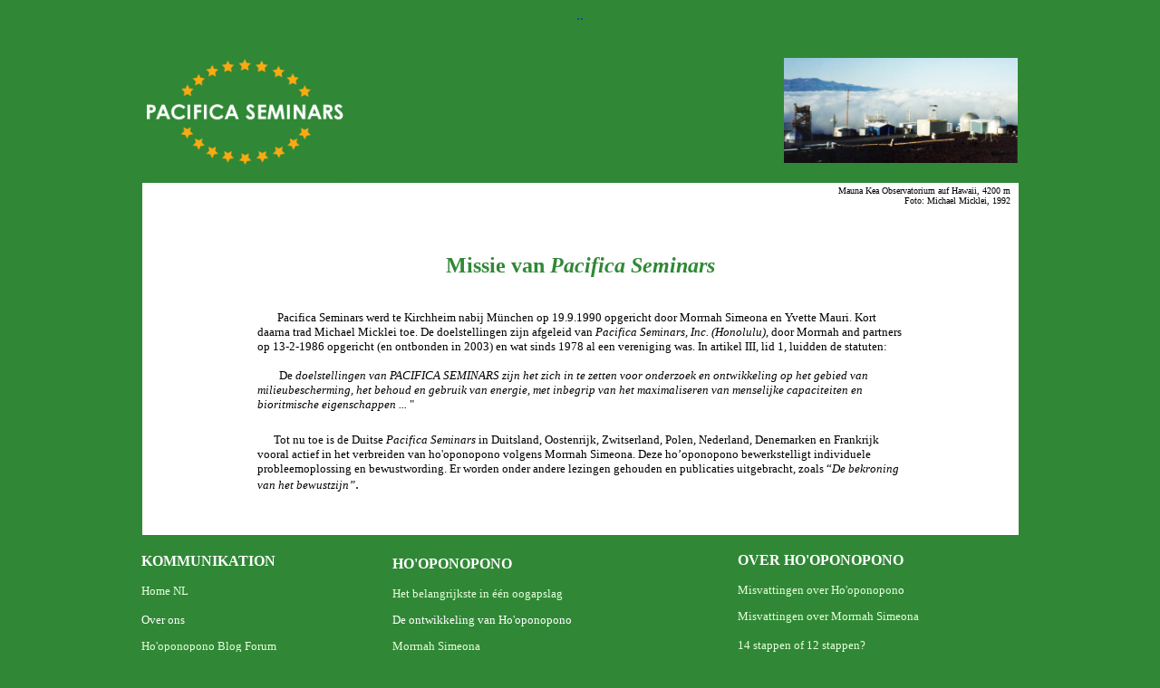

--- FILE ---
content_type: text/html
request_url: https://pacificaseminars.de/nl-hooponopono-nederlands-over-ons.htm
body_size: 9823
content:
<html>

<head>
<link rel="shortcut icon" href="favicon.ico">
<title>missie van Pacifica Seminar</title>
<meta http-equiv="content-type" content="text/html; charset=utf-8">
<meta name="description" content="Morrnah richtte tussen 1974-1990 drie Morr Pacifica-seminars op">
<meta name="keywords" content="organisaties voor individuele probleemoplossing, identiteit van Man World symposium, doelstellingen van Pacifica seminars, spirituele probleemoplossing, ho'oponopono lezingen, ho'oponopono thuiscursussen, de kroning van bewustzijn, ho'oponopono live cursussen, ho'oponopono online cursussen, ho'oponopono basiscursussen, ho'oponopono geavanceerde cursussen, ho'oponopono mastercursussen">
<style type="text/css">
.auto-style12 {
	font-family: Verdana;
	font-size: small;
}
.auto-style19 {
	color: #FFFFFF;
}
.auto-style25 {
	text-decoration: none;
}
.auto-style4 {
	font-family: Verdana;
	font-size: small;
	color: #FFFFFF;
}
.auto-style9 {
	font-size: x-small;
}
.auto-style11 {
	font-size: small;
}
.auto-style14 {
	font-size: small;
	color: #FFFF00;
}
.auto-style17 {
	font-weight: bold;
}
.auto-style10 {
	color: #FFFF00;
}
.auto-style20 {
	font-family: Verdana;
	color: #E6FFDC;
}
.auto-style21 {
	color: #FFFFFF;
	font-family: Verdana;
}
.auto-style5 {
	font-family: Verdana;
	font-size: x-small;
	color: #E6FFDC;
}
.auto-style26 {
	text-align: left;
}
.auto-style27 {
	font-family: Verdana;
	font-weight: bold;
}
.auto-style28 {
	font-family: Verdana;
}
.auto-style29 {
	font-size: small;
	font-style: italic;
}
</style>
</head>

<body bgcolor="#308836" text="#308836" link="#E6FFDC" vlink="#E6FFDC" alink="red">
<p align="center"><font face="Verdana" color="#0033CC">..</font><font face="Verdana"></font></p>
<table border="0" width="821" align="center">
    <tr>
        <td align="left">
            <table border="0" width="971" align="center">
                <tr>
                    <td width="205">
                        <p align="left">
						<img height="148" src="Logo%20PacS%20finfinfin.jpg" width="224"></p>
                    </td>
                    <td width="413">
                        <p align="left">&nbsp;</p>
                    </td>
                    <td width="339">
                        <p align="right">
						<img height="116" src="Bild%20Observatorium.jpg" width="258"></p>
                    </td>
                </tr>
            </table>
        </td>
    </tr>
</table>
<table border="0" width="967" align="center" bgcolor="white">
    <tr bgcolor="white">
        <td width="1225" bgcolor="white">
            <p align="right"><font size="1" face="Verdana" color="black">Mauna Kea Observatorium auf Hawaii, 4200 m &nbsp;</font><font size="1" face="Verdana" color="#E6FFDC"><br>
</font><font size="1" face="Verdana" color="black">Foto: Michael Micklei, 1992</font><font size="1" face="Verdana" color="#E6FFDC">&nbsp;.</font></p>
            <table border="0" width="718" align="center" bgcolor="white">
                <tr bgcolor="white">
                    <td width="712" align="center" bgcolor="white">
                        <p><br>
</p>
                        <p ALIGN="CENTER" class="auto-style27" STYLE="margin-top: 0.18cm; margin-bottom: 0.18cm">
						<font COLOR="#308836" SIZE="5">Missie van
						</font><b><font size="5" face="Verdana" color="#308836">
						<span style="line-height:0.49cm;"><em>Pacifica Seminars</em></span></font></b></p>
                        <p class="auto-style26"><br>&nbsp;<span class="auto-style12">&nbsp;&nbsp;&nbsp;&nbsp;&nbsp;
						</span>
						<font COLOR="#000000" class="auto-style28">
						<span class="auto-style11">Pacifica 
						Seminars werd te Kirchheim nabij München op 19.9.1990 
						opgericht door Morrnah Simeona en Yvette Mauri.&nbsp;Kort 
						daarna trad Michael Micklei toe.&nbsp;De doelstellingen zijn 
						afgeleid van&nbsp;</span><span class="auto-style29">Pacifica Seminars, Inc. (Honolulu)</span><span class="auto-style11">, 
						door Morrnah and partners op 13-2-1986 opgericht (en 
						ontbonden in 2003) en wat sinds 1978 al een vereniging 
						was.&nbsp;In artikel III, lid 1, luidden de statuten:</span><br class="auto-style11">
						</font></p>
						<p class="auto-style26" STYLE="margin-top: 0.18cm; margin-bottom: 0.18cm">
						<span class="auto-style12">&nbsp;&nbsp;&nbsp;&nbsp;&nbsp;&nbsp;&nbsp;
						</span>
						<font COLOR="#000000" class="auto-style28">
						<span class="auto-style11">De&nbsp;</span><span class="auto-style29">doelstellingen 
						van PACIFICA SEMINARS zijn het zich in te zetten voor 
						onderzoek en ontwikkeling op het gebied van 
						milieubescherming, het behoud en gebruik van energie, 
						met inbegrip van het maximaliseren van menselijke 
						capaciteiten en bioritmische eigenschappen ...</span><span class="auto-style11">&nbsp;"</span><br class="auto-style11">
						<br class="auto-style11"></font></p>
						<p class="auto-style26" STYLE="margin-top: 0.18cm; margin-bottom: 0.18cm">
						<font COLOR="#000000" FACE="Verdana, serif">
						<span class="auto-style28"><span class="auto-style11">&nbsp;&nbsp;&nbsp;&nbsp;&nbsp; 
						Tot&nbsp;nu toe is de&nbsp;Duitse&nbsp;</span><span class="auto-style29">Pacifica Seminars</span><span class="auto-style11">&nbsp;in 
						Duitsland, Oostenrijk, Zwitserland, Polen, Nederland, 
						Denemarken en Frankrijk vooral actief in het verbreiden 
						van ho'oponopono volgens Morrnah Simeona.&nbsp;Deze 
						ho’oponopono bewerkstelligt individuele 
						probleemoplossing en bewustwording.&nbsp;Er worden onder 
						andere lezingen gehouden en publicaties uitgebracht, 
						zoals&nbsp;“</span><span class="auto-style29">De bekroning van het bewustzijn”</span></span>.</font></p>
                    </td>
                </tr>
            </table>
            <p><br></p>
        </td>
    </tr>
</table>
<table align="center" border="0" height="178" style="width: 975">
	<tr>
		<td height="174" style="width: 265px">
		<p align="left"><b><font color="white" face="Verdana" size="2"><br>
		</font><font color="white" face="Verdana" size="3">KOMMUNIKATION</font></b></p>
		<p align="left" class="auto-style12"><span class="auto-style19">
		<a class="auto-style25" href="nl-hooponopono-nederlands.htm">Home NL</a></span><br>
		<br><span class="auto-style19">Over ons</span></p>
		<p align="left" class="auto-style4">
		<a class="auto-style25" href="nl-hooponopono-nederlands-blog-forum.htm">
		Ho'oponopono Blog Forum</a></p>
		<p align="left">
		<font class="auto-style9" color="yellow" face="Verdana" size="2">
		<a class="auto-style25" href="nl-hooponopono-nederlands-hooponopono-seminar-data.htm">
		<span class="auto-style11"><strong>H</strong></span><strong><span class="auto-style14">o'oponopono-seminars</span></strong></a></font></p>
		<p align="left" class="auto-style4">
		<a class="auto-style25" href="nl-hooponopono-nederlands-contact.htm">
		Contact</a></p>
		<p align="left" class="auto-style11">
		<font color="#E6FFDC" face="Verdana">
		<a class="auto-style25" href="nl-hooponopono-nederlands-privacy-policy.htm">
		Privacy policy</a></font><br><br></p>
		</td>
		<td height="174" style="width: 365">
		<p align="left" class="auto-style17">
		<font color="white" face="Verdana" size="3">HO'OPONOPONO</font></p>
		<p align="left" class="auto-style4">
		<a class="auto-style25" href="nl-hooponopono-nederlands-authentieke-hooponopono.htm">
		Het belangrijkste in één oogapslag</a></p>
		<p align="left" class="auto-style4">De ontwikkeling van Ho'oponopono</p>
		<p align="left" class="auto-style12">
		<a class="auto-style25" href="nl-hooponopono-nederlands-morrnah-simeona.htm">Morrnah Simeona</a></p>
		<p align="left" class="auto-style12">
		<a class="auto-style25" href="nl-hooponopono-nederlands-hooponopono-zelfstudie.htm">
		<span class="auto-style10"><strong>Ho'oponopono zelfstudie</strong></span></a></p>
		<p align="left" class="auto-style11">
		<font color="#E6FFDC" face="Verdana">
		<a class="auto-style25" href="nl-hooponopono-nederlands-hooponopono-ervaringen.htm">
		Ho'oponopono ervaringen</a></font></p>
		<p align="left"><font color="#E6FFDC" face="Verdana" size="2">
		<a class="auto-style25" href="nl-hooponopono-nederlands-hawaii-state-hospital.htm">
		<span class="auto-style11">Ho'oponopono in het Hawaii State Hospital</span></a></font></p>
		</td>
		<td height="174" style="width: 300">
		<p align="left"><b><font color="white" face="Verdana" size="2"><br>
		</font><font color="white" face="Verdana" size="3">OVER&nbsp;HO'OPONOPONO</font></b></p>
		<p align="left" class="auto-style11">
		<a class="auto-style25" href="nl-hooponopono-nederlands-hooponopono-misvattingen.htm">
		<span class="auto-style20">Misvattingen over Ho'oponopon</span><span class="auto-style21">o</span></a></p>
		<p align="left" class="auto-style5">
		<a class="auto-style25" href="nl-hooponopono-nederlands-morrnah-simeona-misvattingen.htm">
		<span class="auto-style11">Misvattingen over Morrnah Simeona</span></a></p>
		<p align="left"><span class="auto-style4">
		<a class="auto-style25" href="nl-hooponopono-nederlands-12-of-14-stappen.htm">
		14 stappen of 12 stappen?</a><br><br><br><br></span>
		<font color="#E6FFDC" face="Verdana" size="2">
		<a class="auto-style25" href="zero-limits-und-nachfolger.htm"><br></a>
		</font><a class="auto-style25" href="zero-limits-und-nachfolger.htm">
		<font color="#308836" face="Verdana" size="2">&nbsp;</font></a><br></p>
		<p align="left"><font color="#308836" face="Verdana" size="2">.</font></p>
		</td>
	</tr>
</table>
<p align="center">							<font size="1" face="Verdana" color="white">							<b><span style="background-color:rgb(48,136,54);">
<br class="auto-style9">
</span></b><span style="background-color:rgb(48,136,54);">
<span class="auto-style9">website 
(ontwerk, teksten, afbeeldingen 17) copyright: Michael Micklei 2011<br>
&nbsp;bijgewerkt 13.7.2020</span></span></font></p>
</body>

</html>